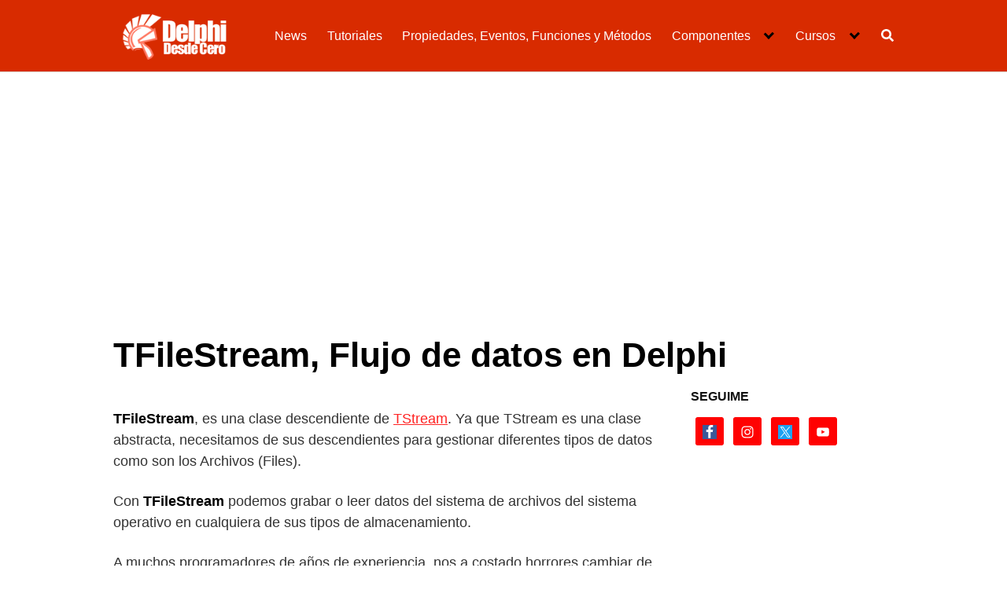

--- FILE ---
content_type: text/html; charset=utf-8
request_url: https://www.google.com/recaptcha/api2/aframe
body_size: 269
content:
<!DOCTYPE HTML><html><head><meta http-equiv="content-type" content="text/html; charset=UTF-8"></head><body><script nonce="5drXXWz5P6y6tIyyw6SDZA">/** Anti-fraud and anti-abuse applications only. See google.com/recaptcha */ try{var clients={'sodar':'https://pagead2.googlesyndication.com/pagead/sodar?'};window.addEventListener("message",function(a){try{if(a.source===window.parent){var b=JSON.parse(a.data);var c=clients[b['id']];if(c){var d=document.createElement('img');d.src=c+b['params']+'&rc='+(localStorage.getItem("rc::a")?sessionStorage.getItem("rc::b"):"");window.document.body.appendChild(d);sessionStorage.setItem("rc::e",parseInt(sessionStorage.getItem("rc::e")||0)+1);localStorage.setItem("rc::h",'1769097058323');}}}catch(b){}});window.parent.postMessage("_grecaptcha_ready", "*");}catch(b){}</script></body></html>

--- FILE ---
content_type: application/javascript; charset=utf-8
request_url: https://fundingchoicesmessages.google.com/f/AGSKWxWxbNnB2rXDwR_U03GBB9sn8yJJ1iwf4CvhCvLXHh7cGXUJHlOu5R0mzL0kwv_cNCw7ZAMJKVuQFD6ifaq-0oO7EEiW42D3qbJKuPxBgvOPMWZt72Fk1QLaY6kTP1mH3g7jFBLmTBHcZPCaMw7yHzMmWPfcvFF7J9txAV9UYafp51SOt-BwuowGlmI=/_/nugg.min.js.adframesrc./adv/search./160x600./adlog.php?
body_size: -1289
content:
window['f1fcb5d9-8b41-476a-8294-d11a4f026110'] = true;